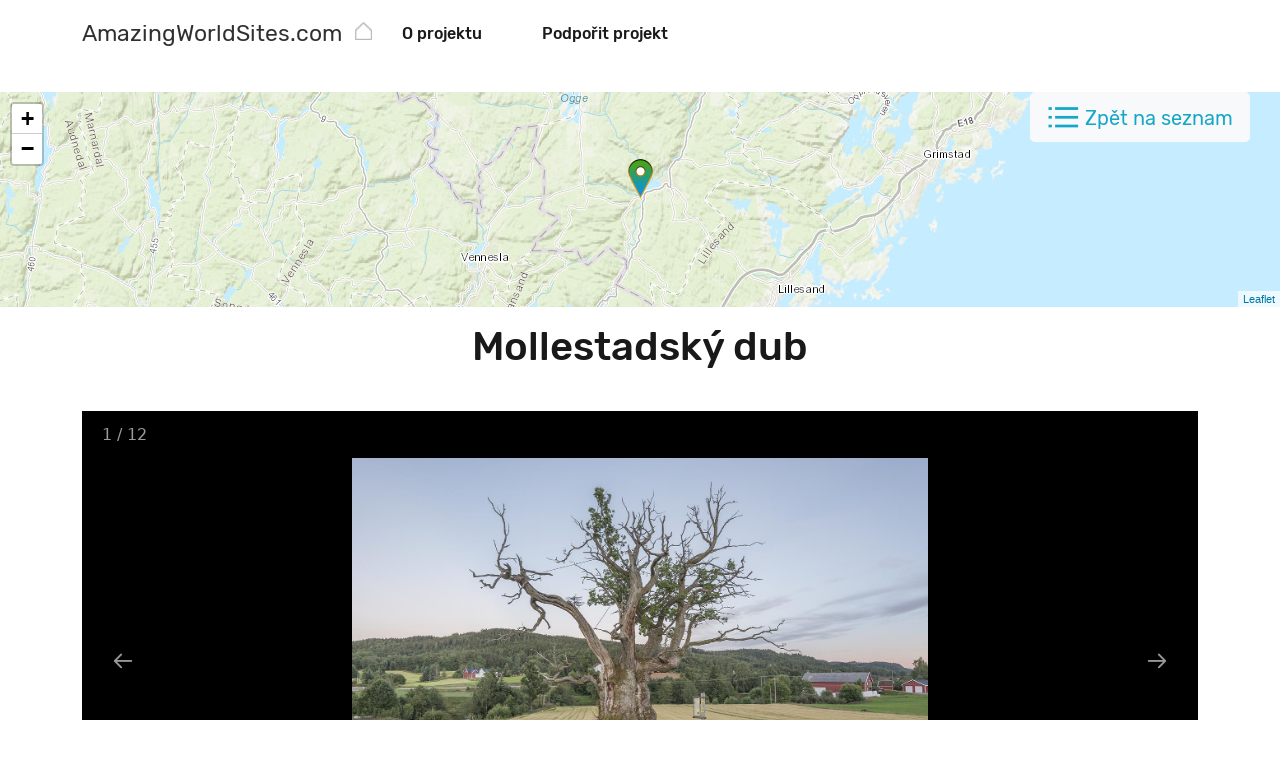

--- FILE ---
content_type: text/html; charset=UTF-8
request_url: https://amazingworldsites.com/cs/place/mollestadeika-vetteika/
body_size: 4377
content:
<!DOCTYPE html>
<html lang="cs-CZ">
<head>
<meta charset="UTF-8">
<meta name="viewport" content="width=device-width, initial-scale=1">
<meta http-equiv="X-UA-Compatible" content="IE=edge">
<meta name='robots' content='index, follow, max-image-preview:large, max-snippet:-1, max-video-preview:-1' />
<link rel="alternate" hreflang="cs" href="https://amazingworldsites.com/cs/place/mollestadeika-vetteika/" />
<link rel="alternate" hreflang="en" href="https://amazingworldsites.com/en/place/mollestad-oak/" />
<link rel="alternate" hreflang="x-default" href="https://amazingworldsites.com/en/place/mollestad-oak/" />
<!-- This site is optimized with the Yoast SEO plugin v21.5 - https://yoast.com/wordpress/plugins/seo/ -->
<link media="all" href="https://amazingworldsites.com/wp-content/cache/autoptimize/css/autoptimize_70e1cdcc8319bab4bb6229fbd1b74859.css" rel="stylesheet"><title>Mollestadský dub - AmazingWorldSites.com</title>
<meta name="description" content="Mellestadský dub (přezdívaný též Vetteika) je s odhadovaným stářím 500 - 1.000 let pravděpodobně druhým nejstarším stromem v Norsku. Vzhledem ke svému" />
<link rel="canonical" href="https://amazingworldsites.com/cs/place/mollestadeika-vetteika/" />
<meta property="og:locale" content="cs_CZ" />
<meta property="og:type" content="article" />
<meta property="og:title" content="Mollestadský dub - AmazingWorldSites.com" />
<meta property="og:description" content="Mellestadský dub (přezdívaný též Vetteika) je s odhadovaným stářím 500 - 1.000 let pravděpodobně druhým nejstarším stromem v Norsku. Vzhledem ke svému" />
<meta property="og:url" content="https://amazingworldsites.com/cs/place/mollestadeika-vetteika/" />
<meta property="og:site_name" content="AmazingWorldSites.com" />
<meta property="og:image" content="https://amazingworldsites.com/wp-content/uploads/2023/06/Mollestadeika-DSC_0984.jpg" />
<meta property="og:image:width" content="1400" />
<meta property="og:image:height" content="935" />
<meta property="og:image:type" content="image/jpeg" />
<meta name="twitter:card" content="summary_large_image" />
<script type="application/ld+json" class="yoast-schema-graph">{"@context":"https://schema.org","@graph":[{"@type":"WebPage","@id":"https://amazingworldsites.com/cs/place/mollestadeika-vetteika/","url":"https://amazingworldsites.com/cs/place/mollestadeika-vetteika/","name":"Mollestadský dub - AmazingWorldSites.com","isPartOf":{"@id":"https://amazingworldsites.com/cs/#website"},"primaryImageOfPage":{"@id":"https://amazingworldsites.com/cs/place/mollestadeika-vetteika/#primaryimage"},"image":{"@id":"https://amazingworldsites.com/cs/place/mollestadeika-vetteika/#primaryimage"},"thumbnailUrl":"https://amazingworldsites.com/wp-content/uploads/2023/06/Mollestadeika-DSC_0984.jpg","datePublished":"2021-05-17T18:06:48+00:00","dateModified":"2021-05-17T18:06:48+00:00","description":"Mellestadský dub (přezdívaný též Vetteika) je s odhadovaným stářím 500 - 1.000 let pravděpodobně druhým nejstarším stromem v Norsku. Vzhledem ke svému","breadcrumb":{"@id":"https://amazingworldsites.com/cs/place/mollestadeika-vetteika/#breadcrumb"},"inLanguage":"cs","potentialAction":[{"@type":"ReadAction","target":["https://amazingworldsites.com/cs/place/mollestadeika-vetteika/"]}]},{"@type":"ImageObject","inLanguage":"cs","@id":"https://amazingworldsites.com/cs/place/mollestadeika-vetteika/#primaryimage","url":"https://amazingworldsites.com/wp-content/uploads/2023/06/Mollestadeika-DSC_0984.jpg","contentUrl":"https://amazingworldsites.com/wp-content/uploads/2023/06/Mollestadeika-DSC_0984.jpg","width":1400,"height":935},{"@type":"BreadcrumbList","@id":"https://amazingworldsites.com/cs/place/mollestadeika-vetteika/#breadcrumb","itemListElement":[{"@type":"ListItem","position":1,"name":"Home","item":"https://amazingworldsites.com/cs/"},{"@type":"ListItem","position":2,"name":"Map - Places","item":"https://amazingworldsites.com/cs/place/"},{"@type":"ListItem","position":3,"name":"Mollestadský dub"}]},{"@type":"WebSite","@id":"https://amazingworldsites.com/cs/#website","url":"https://amazingworldsites.com/cs/","name":"AmazingWorldSites.com","description":"","potentialAction":[{"@type":"SearchAction","target":{"@type":"EntryPoint","urlTemplate":"https://amazingworldsites.com/cs/?s={search_term_string}"},"query-input":"required name=search_term_string"}],"inLanguage":"cs"}]}</script>
<!-- / Yoast SEO plugin. -->
<script type='text/javascript' id='wpml-cookie-js-extra'>
/* <![CDATA[ */
var wpml_cookies = {"wp-wpml_current_language":{"value":"cs","expires":1,"path":"\/"}};
var wpml_cookies = {"wp-wpml_current_language":{"value":"cs","expires":1,"path":"\/"}};
/* ]]> */
</script>
<script type='text/javascript' src='https://amazingworldsites.com/wp-includes/js/jquery/jquery.min.js?ver=3.7.0' id='jquery-core-js'></script>
<script type='text/javascript' src='https://amazingworldsites.com/wp-content/themes/ruben-svet/assets/plugins/vanilla-lazyload/dist/lazyload.min.js?ver=17.8' id='ruben-svet-vanilla-lazyload-js-js'></script>
<link rel='shortlink' href='https://amazingworldsites.com/cs/?p=16935' />
<link rel="alternate" type="application/json+oembed" href="https://amazingworldsites.com/cs/wp-json/oembed/1.0/embed?url=https%3A%2F%2Famazingworldsites.com%2Fcs%2Fplace%2Fmollestadeika-vetteika%2F" />
<link rel="alternate" type="text/xml+oembed" href="https://amazingworldsites.com/cs/wp-json/oembed/1.0/embed?url=https%3A%2F%2Famazingworldsites.com%2Fcs%2Fplace%2Fmollestadeika-vetteika%2F&#038;format=xml" />
<meta name="generator" content="WPML ver:4.6.5 stt:9,1;" />
<script>var lazyLoadInstance = new LazyLoad({});var rsDomain = "https://amazingworldsites.com";var rsDomainLang = "https://amazingworldsites.com/cs/";var rsActualCategoryID = "single";var rsActualCategoryName = "";var rsActualLangCode = "cs";var rs_language_words = {show_more: "Zobrazit vše", detail: "Detail", open: "Otevřit",
close: "Zavřit", load_next_posts: "Ukázat více"
};
var rs_language_text = {email_subscription_your_primary_address: "Váš hlavní email",
email_subscription_working_on_feature: "Děkujeme za Váš zájem, na funkci usilovně pracujeme.",
email_subscription_give_us_address_for_feature: "Dejte nám email a buďte první, kdo bude moci novou funkci využít.",
email_subscription_interested_in_news: "Zajímají vás novinky ze světa cestování?",
email_subscription_give_us_address_for_news: "Pak neváhejte vložit svůj email. Nebudete litovat.",
email_subscription_no_address: "Nezadali jste emailovou adresu"
};if (ops_map_markers_data === undefined) { var ops_map_markers_data = {}; } if (ops_map_searchbar_data === undefined) { var ops_map_searchbar_data = {}; } if (map_posts === undefined) { var map_posts = {}; } if (map_post_category_slug === undefined) { var map_post_category_slug = ""; } if (map_post_slug === undefined) { var map_post_slug = ""; }</script>    <script async src="https://www.googletagmanager.com/gtag/js?id=G-8PPT0HQY60"></script>
<script>window.dataLayer = window.dataLayer || []; function gtag(){dataLayer.push(arguments);} gtag('js', new Date());
gtag('config', 'G-8PPT0HQY60');</script>
</head>
<body class="map_content-template-default single single-map_content postid-16935">
<div id="page" class="site">
<div class="header-background">
<header id="masthead" class=" site-header navbar-static-top" role="banner">
<div class="header-sticky">
<div class="container">
<div class="row">
<div class="col-7 col-md-3">
<a href="https://amazingworldsites.com/cs/" title="AmazingWorldSites.com" aria-label="AmazingWorldSites.com">
<span class="site-title">AmazingWorldSites.com</span>
</a>
</div>
<nav class="col-5 col-md-9 navbar navbar-expand-lg navbar-light bg-white p-0">
<a class="me-4 me-md-0" href="https://amazingworldsites.com/cs/" title="AmazingWorldSites.com" aria-label="AmazingWorldSites.com">
<span class="icon-grey-home"></span>
</a>
<button class="navbar-toggler" type="button" data-bs-toggle="collapse" data-bs-target="#navbarNavDropdown" aria-controls="navbarNavDropdown" aria-expanded="false" aria-label="Toggle navigation">
<span class="navbar-toggler-icon"></span>
</button>
<div class="collapse navbar-collapse" id="navbarNavDropdown">
<div id="main-nav" class="justify-content-center"><ul id="menu-header-stred" class="navbar-nav"><li id="menu-item-20829" class="menu-item menu-item-type-post_type menu-item-object-page menu-item-20829"><a href="https://amazingworldsites.com/cs/o-projektu/">O projektu</a></li>
<li id="menu-item-20828" class="menu-item menu-item-type-post_type menu-item-object-page menu-item-20828"><a href="https://amazingworldsites.com/cs/podporit-projekt/">Podpořit projekt</a></li>
</ul></div>                                    </div>
</nav>
</div>
</div>
</div>
</header>
</div>
<div id="content" class="site-content"><div class="map-back-to-list"><a class="btn btn-lg btn-light" onclick="history.back()">Zpět na seznam</a></div><div id="ops-map"><div class="text-center"><h3 class="py-5">Loading map...</h3></div></div><section id="primary" class="container content-area">
<div id="main" class="row site-main" role="main">
<article id="post-16935" class="col-12 pt-3 text-center post-16935 map_content type-map_content status-publish has-post-thumbnail hentry map_categories-zajimavosti-po-ceste">
<header class="pb-3 entry-header">
<h1 class="entry-title">Mollestadský dub</h1>            </header>
<div class="entry-content">
<div id="post-gallery">
<div id="lightgallery" class="inline-gallery-container" style="width: 100%;height: 60vh;"></div><script>var gallcon = [{"src": "https://amazingworldsites.com/wp-content/uploads/2023/06/Mollestadeika-DSC_0984.jpg", "thumb": "https://amazingworldsites.com/wp-content/uploads/2023/06/Mollestadeika-DSC_0984.jpg"},{"src": "https://amazingworldsites.com/wp-content/uploads/2021/05/Mollestadeika-DSC_0959-1024x684.jpg", "thumb": "https://amazingworldsites.com/wp-content/uploads/2021/05/Mollestadeika-DSC_0959-1024x684.jpg"},{"src": "https://amazingworldsites.com/wp-content/uploads/2021/05/Mollestadeika-DSC_0960-1024x684.jpg", "thumb": "https://amazingworldsites.com/wp-content/uploads/2021/05/Mollestadeika-DSC_0960-1024x684.jpg"},{"src": "https://amazingworldsites.com/wp-content/uploads/2021/05/Mollestadeika-DSC_0962-1024x684.jpg", "thumb": "https://amazingworldsites.com/wp-content/uploads/2021/05/Mollestadeika-DSC_0962-1024x684.jpg"},{"src": "https://amazingworldsites.com/wp-content/uploads/2021/05/Mollestadeika-DSC_0963-1024x684.jpg", "thumb": "https://amazingworldsites.com/wp-content/uploads/2021/05/Mollestadeika-DSC_0963-1024x684.jpg"},{"src": "https://amazingworldsites.com/wp-content/uploads/2021/05/Mollestadeika-DSC_0967-1024x684.jpg", "thumb": "https://amazingworldsites.com/wp-content/uploads/2021/05/Mollestadeika-DSC_0967-1024x684.jpg"},{"src": "https://amazingworldsites.com/wp-content/uploads/2021/05/Mollestadeika-DSC_0972-1024x684.jpg", "thumb": "https://amazingworldsites.com/wp-content/uploads/2021/05/Mollestadeika-DSC_0972-1024x684.jpg"},{"src": "https://amazingworldsites.com/wp-content/uploads/2021/05/Mollestadeika-DSC_0981-1024x684.jpg", "thumb": "https://amazingworldsites.com/wp-content/uploads/2021/05/Mollestadeika-DSC_0981-1024x684.jpg"},{"src": "https://amazingworldsites.com/wp-content/uploads/2021/05/Mollestadeika-DSC_0982-1024x684.jpg", "thumb": "https://amazingworldsites.com/wp-content/uploads/2021/05/Mollestadeika-DSC_0982-1024x684.jpg"},{"src": "https://amazingworldsites.com/wp-content/uploads/2021/05/Mollestadeika-DSC_0984-1-1024x684.jpg", "thumb": "https://amazingworldsites.com/wp-content/uploads/2021/05/Mollestadeika-DSC_0984-1-1024x684.jpg"},{"src": "https://amazingworldsites.com/wp-content/uploads/2021/05/Mollestadeika-DSC_0988-1024x684.jpg", "thumb": "https://amazingworldsites.com/wp-content/uploads/2021/05/Mollestadeika-DSC_0988-1024x684.jpg"},{"src": "https://amazingworldsites.com/wp-content/uploads/2021/05/Mollestadeika-DSC_0990-1024x684.jpg", "thumb": "https://amazingworldsites.com/wp-content/uploads/2021/05/Mollestadeika-DSC_0990-1024x684.jpg"},];</script>                </div>
<div class="pt-5 pb-3 text-start">
<p>Mellestadský dub (přezdívaný též Vetteika) je s odhadovaným stářím 500 &#8211; 1.000 let pravděpodobně druhým nejstarším stromem v Norsku.</p>
<p>Vzhledem ke svému stáří je přirozeným životním prostorem až pro 1.500 druhů živočichů a proto požívá zvláštní ochrany.</p>
</div>
<div class="navigation-wishlist text-center">
<p>
<a class="btn btn-lg btn-primary navigation email-modal-button">Navigace</a>
</p>
<p>
<button class="btn btn-lg btn-primary navigation email-modal-button">Přidat místo do itineráře</button>
</p>
<p>
<button class="btn btn-lg btn-primary navigation email-modal-button">Přidat na seznam přání</button>
</p>
</div>
</div>
</article>
</div>
</section>
	</div>
<footer id="colophon" class="pt-4 pb-4 site-footer" role="contentinfo">
<div class="wpml-ls-statics-footer wpml-ls wpml-ls-legacy-list-horizontal">
<ul><li class="wpml-ls-slot-footer wpml-ls-item wpml-ls-item-cs wpml-ls-current-language wpml-ls-first-item wpml-ls-item-legacy-list-horizontal">
<a href="https://amazingworldsites.com/cs/place/mollestadeika-vetteika/" class="wpml-ls-link">
<img
class="wpml-ls-flag"
src="https://amazingworldsites.com/wp-content/plugins/sitepress-multilingual-cms/res/flags/cs.svg"
alt=""
width=18
height=12
/><span class="wpml-ls-native">Čeština</span></a>
</li><li class="wpml-ls-slot-footer wpml-ls-item wpml-ls-item-en wpml-ls-last-item wpml-ls-item-legacy-list-horizontal">
<a href="https://amazingworldsites.com/en/place/mollestad-oak/" class="wpml-ls-link">
<img
class="wpml-ls-flag"
src="https://amazingworldsites.com/wp-content/plugins/sitepress-multilingual-cms/res/flags/en.svg"
alt=""
width=18
height=12
/><span class="wpml-ls-native" lang="en">English</span><span class="wpml-ls-display"><span class="wpml-ls-bracket"> (</span>Angličtina<span class="wpml-ls-bracket">)</span></span></a>
</li></ul>
</div>
</footer>
</div>
<div id="emailbox-view-html" class="modal fade" tabindex="-1" aria-labelledby="staticBackdropLabel" aria-hidden="true">
<div class="modal-dialog modal-dialog-centered">
<div class="modal-content">
<p></p>
<div id="wp_email_capture" class="wp-email-capture wp-email-capture-widget wp-email-capture-widget-worldwide">
<form name="wp_email_capture" class="wpec-class65af9116a0b9b"  method="post" action="https://amazingworldsites.com/cs/">
<input type="hidden" name="wp-email-capture-rs-lang" value="cs">
<label class="wp-email-capture-name wp-email-capture-label wp-email-capture-widget-worldwide wp-email-capture-name-widget wp-email-capture-name-label wp-email-capture-name-label-widget" for="wp-email-capture-name-widget">Jméno:</label> <input name="wp-email-capture-name" id="wp-email-capture-name-widget" type="text" class="wp-email-capture-name wp-email-capture-input wp-email-capture-widget-worldwide wp-email-capture-name-widget wp-email-capture-name-input wp-email-capture-name-input-widget" title="Name" /><br/>
<label class="wp-email-capture-email wp-email-capture-label wp-email-capture-widget-worldwide wp-email-capture-email-widget wp-email-capture-email-label wp-email-capture-email-label-widget"  for="wp-email-capture-email-widget">Email:</label> <input name="wp-email-capture-email" id="wp-email-capture-email-widget" type="text" class="wp-email-capture-email wp-email-capture-input wp-email-capture-widget-worldwide wp-email-capture-email-widget wp-email-capture-email-input wp-email-capture-email-input-widget" title="Email" /><br/>
<input type="hidden" name="wp_capture_action" value="1" />
<input name='Submit' type='submit' value='Chci novinky od AmazingWorldSites.com/cs' class="wp-email-capture-submit wp-email-capture-widget-worldwide" />
</form>
</div>
</div>
</div>
</div>
<script type='text/javascript' id='ruben-svet-bootstrap-js-js-extra'>
/* <![CDATA[ */
var rs_ajax = {"url":"https:\/\/amazingworldsites.com\/wp-admin\/admin-ajax.php"};
/* ]]> */
</script>
<script type='text/javascript' src='https://amazingworldsites.com/wp-content/themes/ruben-svet/assets/plugins/js-cookie/dist/js.cookie.min.js?ver=3.0.1' id='ruben-svet-js-cookie-js'></script>
<script type='text/javascript' src='https://amazingworldsites.com/wp-content/themes/ruben-svet/assets/js/rs-mcs-complet.min.js?ver=1.7.2' id='ruben-svet-leaflet-init-js-js'></script>
<script>show_ops_map_searchbar_data(ops_map_searchbar_data, rsActualCategoryName, rsActualCategoryID);var leaflet_map_container = L.map("ops-map", { dragging: !L.Browser.mobile, tap: !L.Browser.mobile });window.onload = show_leaflet_map(leaflet_map_container, rsActualCategoryID, [{"id": 16935,"title":"Mollestadský dub","cat_id": 11,"gpsLat":"58.319446","gpsLong":" 8.190559"}],[58.319446,  8.190559], 10);</script><script defer src="https://amazingworldsites.com/wp-content/cache/autoptimize/js/autoptimize_6cbed83874f2860146536a95446d445e.js"></script></body>
</html><!-- WP Fastest Cache file was created in 2.0098979473114 seconds, on 23-01-24 10:12:38 -->